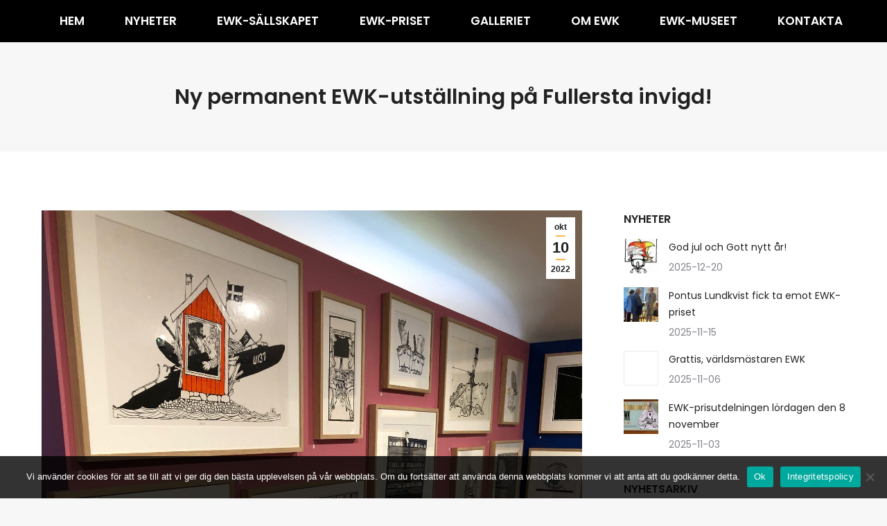

--- FILE ---
content_type: text/html; charset=UTF-8
request_url: https://ewk.se/ny-permanent-ewk-utstallning-pa-fullersta-invigd/
body_size: 62549
content:
<!DOCTYPE html>
<!--[if !(IE 6) | !(IE 7) | !(IE 8)  ]><!-->
<html lang="sv-SE" class="no-js">
<!--<![endif]-->
<head>
	<meta charset="UTF-8" />
				<meta name="viewport" content="width=device-width, initial-scale=1, maximum-scale=1, user-scalable=0"/>
			<meta name="theme-color" content="#ffb64f"/>	<link rel="profile" href="https://gmpg.org/xfn/11" />
	<title>Ny permanent EWK-utställning på Fullersta invigd! &#8211; EWK-sällskapet</title>
<meta name='robots' content='max-image-preview:large' />
<link rel='dns-prefetch' href='//fonts.googleapis.com' />
<link rel="alternate" type="application/rss+xml" title="EWK-sällskapet &raquo; Webbflöde" href="https://ewk.se/feed/" />
<link rel="alternate" type="application/rss+xml" title="EWK-sällskapet &raquo; Kommentarsflöde" href="https://ewk.se/comments/feed/" />
<link rel="alternate" title="oEmbed (JSON)" type="application/json+oembed" href="https://ewk.se/wp-json/oembed/1.0/embed?url=https%3A%2F%2Fewk.se%2Fny-permanent-ewk-utstallning-pa-fullersta-invigd%2F" />
<link rel="alternate" title="oEmbed (XML)" type="text/xml+oembed" href="https://ewk.se/wp-json/oembed/1.0/embed?url=https%3A%2F%2Fewk.se%2Fny-permanent-ewk-utstallning-pa-fullersta-invigd%2F&#038;format=xml" />
<style id='wp-img-auto-sizes-contain-inline-css'>
img:is([sizes=auto i],[sizes^="auto," i]){contain-intrinsic-size:3000px 1500px}
/*# sourceURL=wp-img-auto-sizes-contain-inline-css */
</style>
<style id='wp-emoji-styles-inline-css'>

	img.wp-smiley, img.emoji {
		display: inline !important;
		border: none !important;
		box-shadow: none !important;
		height: 1em !important;
		width: 1em !important;
		margin: 0 0.07em !important;
		vertical-align: -0.1em !important;
		background: none !important;
		padding: 0 !important;
	}
/*# sourceURL=wp-emoji-styles-inline-css */
</style>
<style id='wp-block-library-inline-css'>
:root{--wp-block-synced-color:#7a00df;--wp-block-synced-color--rgb:122,0,223;--wp-bound-block-color:var(--wp-block-synced-color);--wp-editor-canvas-background:#ddd;--wp-admin-theme-color:#007cba;--wp-admin-theme-color--rgb:0,124,186;--wp-admin-theme-color-darker-10:#006ba1;--wp-admin-theme-color-darker-10--rgb:0,107,160.5;--wp-admin-theme-color-darker-20:#005a87;--wp-admin-theme-color-darker-20--rgb:0,90,135;--wp-admin-border-width-focus:2px}@media (min-resolution:192dpi){:root{--wp-admin-border-width-focus:1.5px}}.wp-element-button{cursor:pointer}:root .has-very-light-gray-background-color{background-color:#eee}:root .has-very-dark-gray-background-color{background-color:#313131}:root .has-very-light-gray-color{color:#eee}:root .has-very-dark-gray-color{color:#313131}:root .has-vivid-green-cyan-to-vivid-cyan-blue-gradient-background{background:linear-gradient(135deg,#00d084,#0693e3)}:root .has-purple-crush-gradient-background{background:linear-gradient(135deg,#34e2e4,#4721fb 50%,#ab1dfe)}:root .has-hazy-dawn-gradient-background{background:linear-gradient(135deg,#faaca8,#dad0ec)}:root .has-subdued-olive-gradient-background{background:linear-gradient(135deg,#fafae1,#67a671)}:root .has-atomic-cream-gradient-background{background:linear-gradient(135deg,#fdd79a,#004a59)}:root .has-nightshade-gradient-background{background:linear-gradient(135deg,#330968,#31cdcf)}:root .has-midnight-gradient-background{background:linear-gradient(135deg,#020381,#2874fc)}:root{--wp--preset--font-size--normal:16px;--wp--preset--font-size--huge:42px}.has-regular-font-size{font-size:1em}.has-larger-font-size{font-size:2.625em}.has-normal-font-size{font-size:var(--wp--preset--font-size--normal)}.has-huge-font-size{font-size:var(--wp--preset--font-size--huge)}.has-text-align-center{text-align:center}.has-text-align-left{text-align:left}.has-text-align-right{text-align:right}.has-fit-text{white-space:nowrap!important}#end-resizable-editor-section{display:none}.aligncenter{clear:both}.items-justified-left{justify-content:flex-start}.items-justified-center{justify-content:center}.items-justified-right{justify-content:flex-end}.items-justified-space-between{justify-content:space-between}.screen-reader-text{border:0;clip-path:inset(50%);height:1px;margin:-1px;overflow:hidden;padding:0;position:absolute;width:1px;word-wrap:normal!important}.screen-reader-text:focus{background-color:#ddd;clip-path:none;color:#444;display:block;font-size:1em;height:auto;left:5px;line-height:normal;padding:15px 23px 14px;text-decoration:none;top:5px;width:auto;z-index:100000}html :where(.has-border-color){border-style:solid}html :where([style*=border-top-color]){border-top-style:solid}html :where([style*=border-right-color]){border-right-style:solid}html :where([style*=border-bottom-color]){border-bottom-style:solid}html :where([style*=border-left-color]){border-left-style:solid}html :where([style*=border-width]){border-style:solid}html :where([style*=border-top-width]){border-top-style:solid}html :where([style*=border-right-width]){border-right-style:solid}html :where([style*=border-bottom-width]){border-bottom-style:solid}html :where([style*=border-left-width]){border-left-style:solid}html :where(img[class*=wp-image-]){height:auto;max-width:100%}:where(figure){margin:0 0 1em}html :where(.is-position-sticky){--wp-admin--admin-bar--position-offset:var(--wp-admin--admin-bar--height,0px)}@media screen and (max-width:600px){html :where(.is-position-sticky){--wp-admin--admin-bar--position-offset:0px}}

/*# sourceURL=wp-block-library-inline-css */
</style><style id='global-styles-inline-css'>
:root{--wp--preset--aspect-ratio--square: 1;--wp--preset--aspect-ratio--4-3: 4/3;--wp--preset--aspect-ratio--3-4: 3/4;--wp--preset--aspect-ratio--3-2: 3/2;--wp--preset--aspect-ratio--2-3: 2/3;--wp--preset--aspect-ratio--16-9: 16/9;--wp--preset--aspect-ratio--9-16: 9/16;--wp--preset--color--black: #000000;--wp--preset--color--cyan-bluish-gray: #abb8c3;--wp--preset--color--white: #FFF;--wp--preset--color--pale-pink: #f78da7;--wp--preset--color--vivid-red: #cf2e2e;--wp--preset--color--luminous-vivid-orange: #ff6900;--wp--preset--color--luminous-vivid-amber: #fcb900;--wp--preset--color--light-green-cyan: #7bdcb5;--wp--preset--color--vivid-green-cyan: #00d084;--wp--preset--color--pale-cyan-blue: #8ed1fc;--wp--preset--color--vivid-cyan-blue: #0693e3;--wp--preset--color--vivid-purple: #9b51e0;--wp--preset--color--accent: #ffb64f;--wp--preset--color--dark-gray: #111;--wp--preset--color--light-gray: #767676;--wp--preset--gradient--vivid-cyan-blue-to-vivid-purple: linear-gradient(135deg,rgb(6,147,227) 0%,rgb(155,81,224) 100%);--wp--preset--gradient--light-green-cyan-to-vivid-green-cyan: linear-gradient(135deg,rgb(122,220,180) 0%,rgb(0,208,130) 100%);--wp--preset--gradient--luminous-vivid-amber-to-luminous-vivid-orange: linear-gradient(135deg,rgb(252,185,0) 0%,rgb(255,105,0) 100%);--wp--preset--gradient--luminous-vivid-orange-to-vivid-red: linear-gradient(135deg,rgb(255,105,0) 0%,rgb(207,46,46) 100%);--wp--preset--gradient--very-light-gray-to-cyan-bluish-gray: linear-gradient(135deg,rgb(238,238,238) 0%,rgb(169,184,195) 100%);--wp--preset--gradient--cool-to-warm-spectrum: linear-gradient(135deg,rgb(74,234,220) 0%,rgb(151,120,209) 20%,rgb(207,42,186) 40%,rgb(238,44,130) 60%,rgb(251,105,98) 80%,rgb(254,248,76) 100%);--wp--preset--gradient--blush-light-purple: linear-gradient(135deg,rgb(255,206,236) 0%,rgb(152,150,240) 100%);--wp--preset--gradient--blush-bordeaux: linear-gradient(135deg,rgb(254,205,165) 0%,rgb(254,45,45) 50%,rgb(107,0,62) 100%);--wp--preset--gradient--luminous-dusk: linear-gradient(135deg,rgb(255,203,112) 0%,rgb(199,81,192) 50%,rgb(65,88,208) 100%);--wp--preset--gradient--pale-ocean: linear-gradient(135deg,rgb(255,245,203) 0%,rgb(182,227,212) 50%,rgb(51,167,181) 100%);--wp--preset--gradient--electric-grass: linear-gradient(135deg,rgb(202,248,128) 0%,rgb(113,206,126) 100%);--wp--preset--gradient--midnight: linear-gradient(135deg,rgb(2,3,129) 0%,rgb(40,116,252) 100%);--wp--preset--font-size--small: 13px;--wp--preset--font-size--medium: 20px;--wp--preset--font-size--large: 36px;--wp--preset--font-size--x-large: 42px;--wp--preset--spacing--20: 0.44rem;--wp--preset--spacing--30: 0.67rem;--wp--preset--spacing--40: 1rem;--wp--preset--spacing--50: 1.5rem;--wp--preset--spacing--60: 2.25rem;--wp--preset--spacing--70: 3.38rem;--wp--preset--spacing--80: 5.06rem;--wp--preset--shadow--natural: 6px 6px 9px rgba(0, 0, 0, 0.2);--wp--preset--shadow--deep: 12px 12px 50px rgba(0, 0, 0, 0.4);--wp--preset--shadow--sharp: 6px 6px 0px rgba(0, 0, 0, 0.2);--wp--preset--shadow--outlined: 6px 6px 0px -3px rgb(255, 255, 255), 6px 6px rgb(0, 0, 0);--wp--preset--shadow--crisp: 6px 6px 0px rgb(0, 0, 0);}:where(.is-layout-flex){gap: 0.5em;}:where(.is-layout-grid){gap: 0.5em;}body .is-layout-flex{display: flex;}.is-layout-flex{flex-wrap: wrap;align-items: center;}.is-layout-flex > :is(*, div){margin: 0;}body .is-layout-grid{display: grid;}.is-layout-grid > :is(*, div){margin: 0;}:where(.wp-block-columns.is-layout-flex){gap: 2em;}:where(.wp-block-columns.is-layout-grid){gap: 2em;}:where(.wp-block-post-template.is-layout-flex){gap: 1.25em;}:where(.wp-block-post-template.is-layout-grid){gap: 1.25em;}.has-black-color{color: var(--wp--preset--color--black) !important;}.has-cyan-bluish-gray-color{color: var(--wp--preset--color--cyan-bluish-gray) !important;}.has-white-color{color: var(--wp--preset--color--white) !important;}.has-pale-pink-color{color: var(--wp--preset--color--pale-pink) !important;}.has-vivid-red-color{color: var(--wp--preset--color--vivid-red) !important;}.has-luminous-vivid-orange-color{color: var(--wp--preset--color--luminous-vivid-orange) !important;}.has-luminous-vivid-amber-color{color: var(--wp--preset--color--luminous-vivid-amber) !important;}.has-light-green-cyan-color{color: var(--wp--preset--color--light-green-cyan) !important;}.has-vivid-green-cyan-color{color: var(--wp--preset--color--vivid-green-cyan) !important;}.has-pale-cyan-blue-color{color: var(--wp--preset--color--pale-cyan-blue) !important;}.has-vivid-cyan-blue-color{color: var(--wp--preset--color--vivid-cyan-blue) !important;}.has-vivid-purple-color{color: var(--wp--preset--color--vivid-purple) !important;}.has-black-background-color{background-color: var(--wp--preset--color--black) !important;}.has-cyan-bluish-gray-background-color{background-color: var(--wp--preset--color--cyan-bluish-gray) !important;}.has-white-background-color{background-color: var(--wp--preset--color--white) !important;}.has-pale-pink-background-color{background-color: var(--wp--preset--color--pale-pink) !important;}.has-vivid-red-background-color{background-color: var(--wp--preset--color--vivid-red) !important;}.has-luminous-vivid-orange-background-color{background-color: var(--wp--preset--color--luminous-vivid-orange) !important;}.has-luminous-vivid-amber-background-color{background-color: var(--wp--preset--color--luminous-vivid-amber) !important;}.has-light-green-cyan-background-color{background-color: var(--wp--preset--color--light-green-cyan) !important;}.has-vivid-green-cyan-background-color{background-color: var(--wp--preset--color--vivid-green-cyan) !important;}.has-pale-cyan-blue-background-color{background-color: var(--wp--preset--color--pale-cyan-blue) !important;}.has-vivid-cyan-blue-background-color{background-color: var(--wp--preset--color--vivid-cyan-blue) !important;}.has-vivid-purple-background-color{background-color: var(--wp--preset--color--vivid-purple) !important;}.has-black-border-color{border-color: var(--wp--preset--color--black) !important;}.has-cyan-bluish-gray-border-color{border-color: var(--wp--preset--color--cyan-bluish-gray) !important;}.has-white-border-color{border-color: var(--wp--preset--color--white) !important;}.has-pale-pink-border-color{border-color: var(--wp--preset--color--pale-pink) !important;}.has-vivid-red-border-color{border-color: var(--wp--preset--color--vivid-red) !important;}.has-luminous-vivid-orange-border-color{border-color: var(--wp--preset--color--luminous-vivid-orange) !important;}.has-luminous-vivid-amber-border-color{border-color: var(--wp--preset--color--luminous-vivid-amber) !important;}.has-light-green-cyan-border-color{border-color: var(--wp--preset--color--light-green-cyan) !important;}.has-vivid-green-cyan-border-color{border-color: var(--wp--preset--color--vivid-green-cyan) !important;}.has-pale-cyan-blue-border-color{border-color: var(--wp--preset--color--pale-cyan-blue) !important;}.has-vivid-cyan-blue-border-color{border-color: var(--wp--preset--color--vivid-cyan-blue) !important;}.has-vivid-purple-border-color{border-color: var(--wp--preset--color--vivid-purple) !important;}.has-vivid-cyan-blue-to-vivid-purple-gradient-background{background: var(--wp--preset--gradient--vivid-cyan-blue-to-vivid-purple) !important;}.has-light-green-cyan-to-vivid-green-cyan-gradient-background{background: var(--wp--preset--gradient--light-green-cyan-to-vivid-green-cyan) !important;}.has-luminous-vivid-amber-to-luminous-vivid-orange-gradient-background{background: var(--wp--preset--gradient--luminous-vivid-amber-to-luminous-vivid-orange) !important;}.has-luminous-vivid-orange-to-vivid-red-gradient-background{background: var(--wp--preset--gradient--luminous-vivid-orange-to-vivid-red) !important;}.has-very-light-gray-to-cyan-bluish-gray-gradient-background{background: var(--wp--preset--gradient--very-light-gray-to-cyan-bluish-gray) !important;}.has-cool-to-warm-spectrum-gradient-background{background: var(--wp--preset--gradient--cool-to-warm-spectrum) !important;}.has-blush-light-purple-gradient-background{background: var(--wp--preset--gradient--blush-light-purple) !important;}.has-blush-bordeaux-gradient-background{background: var(--wp--preset--gradient--blush-bordeaux) !important;}.has-luminous-dusk-gradient-background{background: var(--wp--preset--gradient--luminous-dusk) !important;}.has-pale-ocean-gradient-background{background: var(--wp--preset--gradient--pale-ocean) !important;}.has-electric-grass-gradient-background{background: var(--wp--preset--gradient--electric-grass) !important;}.has-midnight-gradient-background{background: var(--wp--preset--gradient--midnight) !important;}.has-small-font-size{font-size: var(--wp--preset--font-size--small) !important;}.has-medium-font-size{font-size: var(--wp--preset--font-size--medium) !important;}.has-large-font-size{font-size: var(--wp--preset--font-size--large) !important;}.has-x-large-font-size{font-size: var(--wp--preset--font-size--x-large) !important;}
/*# sourceURL=global-styles-inline-css */
</style>

<style id='classic-theme-styles-inline-css'>
/*! This file is auto-generated */
.wp-block-button__link{color:#fff;background-color:#32373c;border-radius:9999px;box-shadow:none;text-decoration:none;padding:calc(.667em + 2px) calc(1.333em + 2px);font-size:1.125em}.wp-block-file__button{background:#32373c;color:#fff;text-decoration:none}
/*# sourceURL=/wp-includes/css/classic-themes.min.css */
</style>
<link rel='stylesheet' id='contact-form-7-css' href='https://ewk.se/wp-content/plugins/contact-form-7/includes/css/styles.css?ver=6.1.4' media='all' />
<link rel='stylesheet' id='cookie-notice-front-css' href='https://ewk.se/wp-content/plugins/cookie-notice/css/front.min.css?ver=2.5.11' media='all' />
<link rel='stylesheet' id='the7-font-css' href='https://ewk.se/wp-content/themes/dt-the7/fonts/icomoon-the7-font/icomoon-the7-font.min.css?ver=14.0.2.1' media='all' />
<link rel='stylesheet' id='the7-awesome-fonts-css' href='https://ewk.se/wp-content/themes/dt-the7/fonts/FontAwesome/css/all.min.css?ver=14.0.2.1' media='all' />
<link rel='stylesheet' id='dt-web-fonts-css' href='https://fonts.googleapis.com/css?family=Roboto:400,600,700%7CPoppins:400,400italic,600,700%7CRoboto+Condensed:400,600,700' media='all' />
<link rel='stylesheet' id='dt-main-css' href='https://ewk.se/wp-content/themes/dt-the7/css/main.min.css?ver=14.0.2.1' media='all' />
<link rel='stylesheet' id='the7-custom-scrollbar-css' href='https://ewk.se/wp-content/themes/dt-the7/lib/custom-scrollbar/custom-scrollbar.min.css?ver=14.0.2.1' media='all' />
<link rel='stylesheet' id='the7-wpbakery-css' href='https://ewk.se/wp-content/themes/dt-the7/css/wpbakery.min.css?ver=14.0.2.1' media='all' />
<link rel='stylesheet' id='the7-core-css' href='https://ewk.se/wp-content/plugins/dt-the7-core/assets/css/post-type.min.css?ver=2.7.12' media='all' />
<link rel='stylesheet' id='the7-css-vars-css' href='https://ewk.se/wp-content/uploads/the7-css/css-vars.css?ver=2f4cd857cdb4' media='all' />
<link rel='stylesheet' id='dt-custom-css' href='https://ewk.se/wp-content/uploads/the7-css/custom.css?ver=2f4cd857cdb4' media='all' />
<link rel='stylesheet' id='dt-media-css' href='https://ewk.se/wp-content/uploads/the7-css/media.css?ver=2f4cd857cdb4' media='all' />
<link rel='stylesheet' id='the7-mega-menu-css' href='https://ewk.se/wp-content/uploads/the7-css/mega-menu.css?ver=2f4cd857cdb4' media='all' />
<link rel='stylesheet' id='the7-elements-albums-portfolio-css' href='https://ewk.se/wp-content/uploads/the7-css/the7-elements-albums-portfolio.css?ver=2f4cd857cdb4' media='all' />
<link rel='stylesheet' id='the7-elements-css' href='https://ewk.se/wp-content/uploads/the7-css/post-type-dynamic.css?ver=2f4cd857cdb4' media='all' />
<link rel='stylesheet' id='style-css' href='https://ewk.se/wp-content/themes/dt-the7/style.css?ver=14.0.2.1' media='all' />
<script src="https://ewk.se/wp-includes/js/jquery/jquery.min.js?ver=3.7.1" id="jquery-core-js"></script>
<script src="https://ewk.se/wp-includes/js/jquery/jquery-migrate.min.js?ver=3.4.1" id="jquery-migrate-js"></script>
<script id="cookie-notice-front-js-before">
var cnArgs = {"ajaxUrl":"https:\/\/ewk.se\/wp-admin\/admin-ajax.php","nonce":"f678ae0fb9","hideEffect":"none","position":"bottom","onScroll":false,"onScrollOffset":100,"onClick":false,"cookieName":"cookie_notice_accepted","cookieTime":2592000,"cookieTimeRejected":2592000,"globalCookie":false,"redirection":false,"cache":false,"revokeCookies":false,"revokeCookiesOpt":"automatic"};

//# sourceURL=cookie-notice-front-js-before
</script>
<script src="https://ewk.se/wp-content/plugins/cookie-notice/js/front.min.js?ver=2.5.11" id="cookie-notice-front-js"></script>
<script id="dt-above-fold-js-extra">
var dtLocal = {"themeUrl":"https://ewk.se/wp-content/themes/dt-the7","passText":"F\u00f6r att se detta skyddade inl\u00e4gg, skriv in l\u00f6senordet nedan:","moreButtonText":{"loading":"Laddar\u2026","loadMore":"Ladda mer"},"postID":"4600","ajaxurl":"https://ewk.se/wp-admin/admin-ajax.php","REST":{"baseUrl":"https://ewk.se/wp-json/the7/v1","endpoints":{"sendMail":"/send-mail"}},"contactMessages":{"required":"Ett eller flera f\u00e4lt har fel. Kontrollera och f\u00f6rs\u00f6k igen.","terms":"Please accept the privacy policy.","fillTheCaptchaError":"Fyll i captcha"},"captchaSiteKey":"","ajaxNonce":"cd38a954d4","pageData":"","themeSettings":{"smoothScroll":"off","lazyLoading":false,"desktopHeader":{"height":60},"ToggleCaptionEnabled":"disabled","ToggleCaption":"Navigation","floatingHeader":{"showAfter":90,"showMenu":true,"height":60,"logo":{"showLogo":false,"html":"","url":"https://ewk.se/"}},"topLine":{"floatingTopLine":{"logo":{"showLogo":false,"html":""}}},"mobileHeader":{"firstSwitchPoint":992,"secondSwitchPoint":778,"firstSwitchPointHeight":80,"secondSwitchPointHeight":80,"mobileToggleCaptionEnabled":"disabled","mobileToggleCaption":"Meny"},"stickyMobileHeaderFirstSwitch":{"logo":{"html":""}},"stickyMobileHeaderSecondSwitch":{"logo":{"html":""}},"sidebar":{"switchPoint":990},"boxedWidth":"1340px"},"VCMobileScreenWidth":"778"};
var dtShare = {"shareButtonText":{"facebook":"Facebook","twitter":"Share on X","pinterest":"Pin it","linkedin":"Linkedin","whatsapp":"Share on Whatsapp"},"overlayOpacity":"85"};
//# sourceURL=dt-above-fold-js-extra
</script>
<script src="https://ewk.se/wp-content/themes/dt-the7/js/above-the-fold.min.js?ver=14.0.2.1" id="dt-above-fold-js"></script>
<script></script><link rel="https://api.w.org/" href="https://ewk.se/wp-json/" /><link rel="alternate" title="JSON" type="application/json" href="https://ewk.se/wp-json/wp/v2/posts/4600" /><link rel="EditURI" type="application/rsd+xml" title="RSD" href="https://ewk.se/xmlrpc.php?rsd" />
<meta name="generator" content="WordPress 6.9" />
<link rel="canonical" href="https://ewk.se/ny-permanent-ewk-utstallning-pa-fullersta-invigd/" />
<link rel='shortlink' href='https://ewk.se/?p=4600' />
<meta property="og:site_name" content="EWK-sällskapet" />
<meta property="og:title" content="Ny permanent EWK-utställning på Fullersta invigd!" />
<meta property="og:image" content="https://ewk.se/wp-content/uploads/2022/10/IMG_1466-rotated.jpg" />
<meta property="og:url" content="https://ewk.se/ny-permanent-ewk-utstallning-pa-fullersta-invigd/" />
<meta property="og:type" content="article" />
<meta name="generator" content="Powered by WPBakery Page Builder - drag and drop page builder for WordPress."/>
<meta name="generator" content="Powered by Slider Revolution 6.7.29 - responsive, Mobile-Friendly Slider Plugin for WordPress with comfortable drag and drop interface." />
<script>function setREVStartSize(e){
			//window.requestAnimationFrame(function() {
				window.RSIW = window.RSIW===undefined ? window.innerWidth : window.RSIW;
				window.RSIH = window.RSIH===undefined ? window.innerHeight : window.RSIH;
				try {
					var pw = document.getElementById(e.c).parentNode.offsetWidth,
						newh;
					pw = pw===0 || isNaN(pw) || (e.l=="fullwidth" || e.layout=="fullwidth") ? window.RSIW : pw;
					e.tabw = e.tabw===undefined ? 0 : parseInt(e.tabw);
					e.thumbw = e.thumbw===undefined ? 0 : parseInt(e.thumbw);
					e.tabh = e.tabh===undefined ? 0 : parseInt(e.tabh);
					e.thumbh = e.thumbh===undefined ? 0 : parseInt(e.thumbh);
					e.tabhide = e.tabhide===undefined ? 0 : parseInt(e.tabhide);
					e.thumbhide = e.thumbhide===undefined ? 0 : parseInt(e.thumbhide);
					e.mh = e.mh===undefined || e.mh=="" || e.mh==="auto" ? 0 : parseInt(e.mh,0);
					if(e.layout==="fullscreen" || e.l==="fullscreen")
						newh = Math.max(e.mh,window.RSIH);
					else{
						e.gw = Array.isArray(e.gw) ? e.gw : [e.gw];
						for (var i in e.rl) if (e.gw[i]===undefined || e.gw[i]===0) e.gw[i] = e.gw[i-1];
						e.gh = e.el===undefined || e.el==="" || (Array.isArray(e.el) && e.el.length==0)? e.gh : e.el;
						e.gh = Array.isArray(e.gh) ? e.gh : [e.gh];
						for (var i in e.rl) if (e.gh[i]===undefined || e.gh[i]===0) e.gh[i] = e.gh[i-1];
											
						var nl = new Array(e.rl.length),
							ix = 0,
							sl;
						e.tabw = e.tabhide>=pw ? 0 : e.tabw;
						e.thumbw = e.thumbhide>=pw ? 0 : e.thumbw;
						e.tabh = e.tabhide>=pw ? 0 : e.tabh;
						e.thumbh = e.thumbhide>=pw ? 0 : e.thumbh;
						for (var i in e.rl) nl[i] = e.rl[i]<window.RSIW ? 0 : e.rl[i];
						sl = nl[0];
						for (var i in nl) if (sl>nl[i] && nl[i]>0) { sl = nl[i]; ix=i;}
						var m = pw>(e.gw[ix]+e.tabw+e.thumbw) ? 1 : (pw-(e.tabw+e.thumbw)) / (e.gw[ix]);
						newh =  (e.gh[ix] * m) + (e.tabh + e.thumbh);
					}
					var el = document.getElementById(e.c);
					if (el!==null && el) el.style.height = newh+"px";
					el = document.getElementById(e.c+"_wrapper");
					if (el!==null && el) {
						el.style.height = newh+"px";
						el.style.display = "block";
					}
				} catch(e){
					console.log("Failure at Presize of Slider:" + e)
				}
			//});
		  };</script>
<noscript><style> .wpb_animate_when_almost_visible { opacity: 1; }</style></noscript><link rel='stylesheet' id='rs-plugin-settings-css' href='//ewk.se/wp-content/plugins/revslider/sr6/assets/css/rs6.css?ver=6.7.29' media='all' />
<style id='rs-plugin-settings-inline-css'>
#rs-demo-id {}
/*# sourceURL=rs-plugin-settings-inline-css */
</style>
</head>
<body data-rsssl=1 id="the7-body" class="wp-singular post-template-default single single-post postid-4600 single-format-standard wp-embed-responsive wp-theme-dt-the7 cookies-not-set the7-core-ver-2.7.12 no-comments dt-responsive-on right-mobile-menu-close-icon ouside-menu-close-icon mobile-hamburger-close-bg-enable mobile-hamburger-close-bg-hover-enable  fade-medium-mobile-menu-close-icon fade-medium-menu-close-icon srcset-enabled btn-flat custom-btn-color custom-btn-hover-color phantom-slide phantom-disable-decoration phantom-logo-off floating-mobile-menu-icon top-header first-switch-logo-left first-switch-menu-right second-switch-logo-left second-switch-menu-right right-mobile-menu layzr-loading-on popup-message-style the7-ver-14.0.2.1 dt-fa-compatibility wpb-js-composer js-comp-ver-8.2 vc_responsive">
<!-- The7 14.0.2.1 -->

<div id="page" >
	<a class="skip-link screen-reader-text" href="#content">Fullbreddsinnehåll</a>

<div class="masthead inline-header justify line-decoration shadow-mobile-header-decoration animate-color-mobile-menu-icon mobile-menu-icon-bg-on mobile-menu-icon-hover-bg-on dt-parent-menu-clickable show-sub-menu-on-hover show-device-logo show-mobile-logo" >

	<div class="top-bar full-width-line top-bar-empty top-bar-line-hide">
	<div class="top-bar-bg" ></div>
	<div class="mini-widgets left-widgets"></div><div class="mini-widgets right-widgets"></div></div>

	<header class="header-bar" role="banner">

		<div class="branding">
	<div id="site-title" class="assistive-text">EWK-sällskapet</div>
	<div id="site-description" class="assistive-text">Välkommen</div>
	</div>

		<ul id="primary-menu" class="main-nav underline-decoration l-to-r-line outside-item-remove-margin"><li class="menu-item menu-item-type-post_type menu-item-object-page menu-item-home menu-item-4241 first depth-0"><a href='https://ewk.se/' data-level='1'><span class="menu-item-text"><span class="menu-text">Hem</span></span></a></li> <li class="menu-item menu-item-type-post_type menu-item-object-page menu-item-3659 depth-0"><a href='https://ewk.se/nyheter/' data-level='1'><span class="menu-item-text"><span class="menu-text">Nyheter</span></span></a></li> <li class="menu-item menu-item-type-post_type menu-item-object-page menu-item-3967 depth-0"><a href='https://ewk.se/ewk-sallskapet/' data-level='1'><span class="menu-item-text"><span class="menu-text">EWK-sällskapet</span></span></a></li> <li class="menu-item menu-item-type-post_type menu-item-object-page menu-item-3966 depth-0"><a href='https://ewk.se/ewk-priset/' data-level='1'><span class="menu-item-text"><span class="menu-text">EWK-priset</span></span></a></li> <li class="menu-item menu-item-type-post_type menu-item-object-page menu-item-3661 depth-0"><a href='https://ewk.se/galleriet/' data-level='1'><span class="menu-item-text"><span class="menu-text">Galleriet</span></span></a></li> <li class="menu-item menu-item-type-post_type menu-item-object-page menu-item-3439 depth-0"><a href='https://ewk.se/om-ewk/' data-level='1'><span class="menu-item-text"><span class="menu-text">Om EWK</span></span></a></li> <li class="menu-item menu-item-type-post_type menu-item-object-page menu-item-3961 depth-0"><a href='https://ewk.se/ewk-museet/' data-level='1'><span class="menu-item-text"><span class="menu-text">EWK-museet</span></span></a></li> <li class="menu-item menu-item-type-post_type menu-item-object-page menu-item-3660 last depth-0"><a href='https://ewk.se/kontakta/' data-level='1'><span class="menu-item-text"><span class="menu-text">Kontakta</span></span></a></li> </ul>
		
	</header>

</div>
<div role="navigation" aria-label="Main Menu" class="dt-mobile-header mobile-menu-show-divider">
	<div class="dt-close-mobile-menu-icon" aria-label="Close" role="button" tabindex="0"><div class="close-line-wrap"><span class="close-line"></span><span class="close-line"></span><span class="close-line"></span></div></div>	<ul id="mobile-menu" class="mobile-main-nav">
		<li class="menu-item menu-item-type-post_type menu-item-object-page menu-item-home menu-item-4241 first depth-0"><a href='https://ewk.se/' data-level='1'><span class="menu-item-text"><span class="menu-text">Hem</span></span></a></li> <li class="menu-item menu-item-type-post_type menu-item-object-page menu-item-3659 depth-0"><a href='https://ewk.se/nyheter/' data-level='1'><span class="menu-item-text"><span class="menu-text">Nyheter</span></span></a></li> <li class="menu-item menu-item-type-post_type menu-item-object-page menu-item-3967 depth-0"><a href='https://ewk.se/ewk-sallskapet/' data-level='1'><span class="menu-item-text"><span class="menu-text">EWK-sällskapet</span></span></a></li> <li class="menu-item menu-item-type-post_type menu-item-object-page menu-item-3966 depth-0"><a href='https://ewk.se/ewk-priset/' data-level='1'><span class="menu-item-text"><span class="menu-text">EWK-priset</span></span></a></li> <li class="menu-item menu-item-type-post_type menu-item-object-page menu-item-3661 depth-0"><a href='https://ewk.se/galleriet/' data-level='1'><span class="menu-item-text"><span class="menu-text">Galleriet</span></span></a></li> <li class="menu-item menu-item-type-post_type menu-item-object-page menu-item-3439 depth-0"><a href='https://ewk.se/om-ewk/' data-level='1'><span class="menu-item-text"><span class="menu-text">Om EWK</span></span></a></li> <li class="menu-item menu-item-type-post_type menu-item-object-page menu-item-3961 depth-0"><a href='https://ewk.se/ewk-museet/' data-level='1'><span class="menu-item-text"><span class="menu-text">EWK-museet</span></span></a></li> <li class="menu-item menu-item-type-post_type menu-item-object-page menu-item-3660 last depth-0"><a href='https://ewk.se/kontakta/' data-level='1'><span class="menu-item-text"><span class="menu-text">Kontakta</span></span></a></li> 	</ul>
	<div class='mobile-mini-widgets-in-menu'></div>
</div>


		<div class="page-title title-center solid-bg breadcrumbs-off">
			<div class="wf-wrap">

				<div class="page-title-head hgroup"><h1 class="entry-title">Ny permanent EWK-utställning på Fullersta invigd!</h1></div>			</div>
		</div>

		

<div id="main" class="sidebar-right sidebar-divider-off">

	
	<div class="main-gradient"></div>
	<div class="wf-wrap">
	<div class="wf-container-main">

	

			<div id="content" class="content" role="main">

				
<article id="post-4600" class="single-postlike vertical-fancy-style post-4600 post type-post status-publish format-standard has-post-thumbnail category-nyheter category-18 description-off">

	<div class="post-thumbnail"><div class="fancy-date"><a title="12:25" href="https://ewk.se/2022/10/10/"><span class="entry-month">okt</span><span class="entry-date updated">10</span><span class="entry-year">2022</span></a></div><img class="preload-me lazy-load aspect" src="data:image/svg+xml,%3Csvg%20xmlns%3D&#39;http%3A%2F%2Fwww.w3.org%2F2000%2Fsvg&#39;%20viewBox%3D&#39;0%200%201512%202016&#39;%2F%3E" data-src="https://ewk.se/wp-content/uploads/2022/10/IMG_1466-rotated.jpg" data-srcset="https://ewk.se/wp-content/uploads/2022/10/IMG_1466-rotated.jpg 1512w" loading="eager" style="--ratio: 1512 / 2016" sizes="(max-width: 1512px) 100vw, 1512px" width="1512" height="2016"  title="IMG_1466" alt="" /></div><div class="entry-content"><p><strong>Lördagen den 8 oktober invigdes</strong> den nya, fina EWK-utställningen på Fullersta Gård i Huddinge, en kommun där EWK bodde stora delar av sitt liv. Utställningen <em>EWK-en solidarisk röst </em> belyser hans utveckling som tecknare i relation till viktiga nationella och internationella händelser i tiden. Med tiden formade ju EWK en allt starkare solidarisk livsåskådning med en ekologisk, ekonomisk och social dimension. Hur tar vi emot människor som flyr hit från krig och miljökatastrofer? Hur hanterar vi ett pluralistiskt samhälle och och vilken roll spelar medierna? Dessa var i hög grad aktuella frågor som EWK funderade över och tecknade i tiotusentals teckningar under sin livstid.</p>
<p><strong>Han belönades</strong> med flera priser i världsmästerskapet i teckning i Montreal och medverkade i stora internationella medier som New York Times och Der Spiegel.</p>
<p>– Jag är mycket stolt över utställningen, berättade Peter Bergman, chef för Fullersta Gård och fick medhåll av fritidsdirektör Anja Dahlstedt i Huddinge kommun som förättade invigningen tillsammans med Carina Milde, intendent vid Arbetets museum. Carina Milde berättade om det intensiva arbetet med att samla EWKs teckningar i ett arkiv och i ett EWK-museum som öppnades i Norrköping 2009. Carina Milde och Margareta van den Bosch, EWKs dotter, har varit behjälpliga med utställningen i Fullersta.</p>
<p><strong>Projektet TRÄDET – en rumslig gestaltning</strong> f<strong>ör barn</strong> visades också upp. Ett verk som är baserat på EWKs teckning Trädet med fåglarna som flytt till kalhyggets enda kvarvarande träd. Läs mer nedan under bilderna på verket.</p>
<p>Läs också mer på <a href="http://www.fullerstagard.se">www.fullerstagard.se</a></p>
<p><img fetchpriority="high" decoding="async" class="size-full wp-image-4605" src="https://ewk.se/wp-content/uploads/2022/10/IMG_1472-scaled.jpg" alt="" width="1920" height="2560" srcset="https://ewk.se/wp-content/uploads/2022/10/IMG_1472-scaled.jpg 1920w, https://ewk.se/wp-content/uploads/2022/10/IMG_1472-225x300.jpg 225w, https://ewk.se/wp-content/uploads/2022/10/IMG_1472-768x1024.jpg 768w, https://ewk.se/wp-content/uploads/2022/10/IMG_1472-1152x1536.jpg 1152w, https://ewk.se/wp-content/uploads/2022/10/IMG_1472-1536x2048.jpg 1536w" sizes="(max-width: 1920px) 100vw, 1920px" /></p>
<p>Peter Bergman, stolt chef på Fullersta Gård.</p>
<p><img decoding="async" class="alignnone size-full wp-image-4602" src="https://ewk.se/wp-content/uploads/2022/10/IMG_1462-1-rotated.jpg" alt="" width="1512" height="2016" srcset="https://ewk.se/wp-content/uploads/2022/10/IMG_1462-1-rotated.jpg 1512w, https://ewk.se/wp-content/uploads/2022/10/IMG_1462-1-225x300.jpg 225w, https://ewk.se/wp-content/uploads/2022/10/IMG_1462-1-768x1024.jpg 768w, https://ewk.se/wp-content/uploads/2022/10/IMG_1462-1-1152x1536.jpg 1152w" sizes="(max-width: 1512px) 100vw, 1512px" /></p>
<h4>SPÄNNANDE TOLKNING. Från vänster Camilla Örås Achilles, textil, Annika Enlund, snickeri, och Gunilla Löngren, textil, har arbetat med det fina verket baserat på EWK-teckningen TRÄDET. Det är en rumslig upplevelse för barn, skapat av olika material och inspirerad av EWKs verk <em>Trädet – och Fågellivet är sig inte heller likt</em>. Verket är formgiven och producerad av arbetstränande hantverksgrupper med fokus på snickeri och textil på Huddinge kommuns Arbetsmarknadsenhet.</h4>
<p><img decoding="async" class="alignnone size-full wp-image-4603" src="https://ewk.se/wp-content/uploads/2022/10/IMG_1465-rotated.jpg" alt="" width="1512" height="2016" srcset="https://ewk.se/wp-content/uploads/2022/10/IMG_1465-rotated.jpg 1512w, https://ewk.se/wp-content/uploads/2022/10/IMG_1465-225x300.jpg 225w, https://ewk.se/wp-content/uploads/2022/10/IMG_1465-768x1024.jpg 768w, https://ewk.se/wp-content/uploads/2022/10/IMG_1465-1152x1536.jpg 1152w" sizes="(max-width: 1512px) 100vw, 1512px" /></p>
<div id="attachment_3877" style="width: 430px" class="wp-caption alignnone"><img loading="lazy" decoding="async" aria-describedby="caption-attachment-3877" class="size-full wp-image-3877" src="https://ewk.se/wp-content/uploads/2020/08/d07.gif" alt="Vad finns det kvar att leva av för fåglarna när skogen ligger skövlad och kalhuggen?" width="420" height="420" /><p id="caption-attachment-3877" class="wp-caption-text"><strong>ORIGINALET. Vad finns det kvar att leva av för fåglarna när skogen ligger skövlad och kalhuggen? Teckning av EWK.</strong></p></div>
</div><div class="post-meta wf-mobile-collapsed"><div class="entry-meta"><a href="https://ewk.se/2022/10/10/" title="12:25" class="data-link" rel="bookmark"><time class="entry-date updated" datetime="2022-10-10T12:25:43+02:00">2022-10-10</time></a></div></div><div class="single-share-box">
	<div class="share-link-description"><span class="share-link-icon"><svg version="1.1" xmlns="http://www.w3.org/2000/svg" xmlns:xlink="http://www.w3.org/1999/xlink" x="0px" y="0px" viewBox="0 0 16 16" style="enable-background:new 0 0 16 16;" xml:space="preserve"><path d="M11,2.5C11,1.1,12.1,0,13.5,0S16,1.1,16,2.5C16,3.9,14.9,5,13.5,5c-0.7,0-1.4-0.3-1.9-0.9L4.9,7.2c0.2,0.5,0.2,1,0,1.5l6.7,3.1c0.9-1,2.5-1.2,3.5-0.3s1.2,2.5,0.3,3.5s-2.5,1.2-3.5,0.3c-0.8-0.7-1.1-1.7-0.8-2.6L4.4,9.6c-0.9,1-2.5,1.2-3.5,0.3s-1.2-2.5-0.3-3.5s2.5-1.2,3.5-0.3c0.1,0.1,0.2,0.2,0.3,0.3l6.7-3.1C11,3,11,2.8,11,2.5z"/></svg></span>Dela inlägg</div>
	<div class="share-buttons">
		<a class="whatsapp" href="https://api.whatsapp.com/send?text=Ny%20permanent%20EWK-utst%C3%A4llning%20p%C3%A5%20Fullersta%20invigd%21%20-%20https%3A%2F%2Fewk.se%2Fny-permanent-ewk-utstallning-pa-fullersta-invigd%2F" title="WhatsApp" target="_blank"  data-action="share/whatsapp/share"><svg xmlns="http://www.w3.org/2000/svg" width="16" height="16" fill="currentColor" class="bi bi-whatsapp" viewBox="0 0 16 16"><path d="M13.601 2.326A7.854 7.854 0 0 0 7.994 0C3.627 0 .068 3.558.064 7.926c0 1.399.366 2.76 1.057 3.965L0 16l4.204-1.102a7.933 7.933 0 0 0 3.79.965h.004c4.368 0 7.926-3.558 7.93-7.93A7.898 7.898 0 0 0 13.6 2.326zM7.994 14.521a6.573 6.573 0 0 1-3.356-.92l-.24-.144-2.494.654.666-2.433-.156-.251a6.56 6.56 0 0 1-1.007-3.505c0-3.626 2.957-6.584 6.591-6.584a6.56 6.56 0 0 1 4.66 1.931 6.557 6.557 0 0 1 1.928 4.66c-.004 3.639-2.961 6.592-6.592 6.592zm3.615-4.934c-.197-.099-1.17-.578-1.353-.646-.182-.065-.315-.099-.445.099-.133.197-.513.646-.627.775-.114.133-.232.148-.43.05-.197-.1-.836-.308-1.592-.985-.59-.525-.985-1.175-1.103-1.372-.114-.198-.011-.304.088-.403.087-.088.197-.232.296-.346.1-.114.133-.198.198-.33.065-.134.034-.248-.015-.347-.05-.099-.445-1.076-.612-1.47-.16-.389-.323-.335-.445-.34-.114-.007-.247-.007-.38-.007a.729.729 0 0 0-.529.247c-.182.198-.691.677-.691 1.654 0 .977.71 1.916.81 2.049.098.133 1.394 2.132 3.383 2.992.47.205.84.326 1.129.418.475.152.904.129 1.246.08.38-.058 1.171-.48 1.338-.943.164-.464.164-.86.114-.943-.049-.084-.182-.133-.38-.232z"/></svg><span class="soc-font-icon"></span><span class="social-text">Dela detta</span><span class="screen-reader-text">Dela detta</span></a>
<a class="linkedin" href="https://www.linkedin.com/shareArticle?mini=true&#038;url=https%3A%2F%2Fewk.se%2Fny-permanent-ewk-utstallning-pa-fullersta-invigd%2F&#038;title=Ny%20permanent%20EWK-utst%C3%A4llning%20p%C3%A5%20Fullersta%20invigd%21&#038;summary=&#038;source=EWK-s%C3%A4llskapet" title="LinkedIn" target="_blank" ><svg xmlns="http://www.w3.org/2000/svg" width="16" height="16" fill="currentColor" class="bi bi-linkedin" viewBox="0 0 16 16"><path d="M0 1.146C0 .513.526 0 1.175 0h13.65C15.474 0 16 .513 16 1.146v13.708c0 .633-.526 1.146-1.175 1.146H1.175C.526 16 0 15.487 0 14.854V1.146zm4.943 12.248V6.169H2.542v7.225h2.401zm-1.2-8.212c.837 0 1.358-.554 1.358-1.248-.015-.709-.52-1.248-1.342-1.248-.822 0-1.359.54-1.359 1.248 0 .694.521 1.248 1.327 1.248h.016zm4.908 8.212V9.359c0-.216.016-.432.08-.586.173-.431.568-.878 1.232-.878.869 0 1.216.662 1.216 1.634v3.865h2.401V9.25c0-2.22-1.184-3.252-2.764-3.252-1.274 0-1.845.7-2.165 1.193v.025h-.016a5.54 5.54 0 0 1 .016-.025V6.169h-2.4c.03.678 0 7.225 0 7.225h2.4z"/></svg><span class="soc-font-icon"></span><span class="social-text">Dela detta</span><span class="screen-reader-text">Dela detta</span></a>
<a class="pinterest pinit-marklet" href="//pinterest.com/pin/create/button/" title="Pinterest" target="_blank"  data-pin-config="above" data-pin-do="buttonBookmark"><svg xmlns="http://www.w3.org/2000/svg" width="16" height="16" fill="currentColor" class="bi bi-pinterest" viewBox="0 0 16 16"><path d="M8 0a8 8 0 0 0-2.915 15.452c-.07-.633-.134-1.606.027-2.297.146-.625.938-3.977.938-3.977s-.239-.479-.239-1.187c0-1.113.645-1.943 1.448-1.943.682 0 1.012.512 1.012 1.127 0 .686-.437 1.712-.663 2.663-.188.796.4 1.446 1.185 1.446 1.422 0 2.515-1.5 2.515-3.664 0-1.915-1.377-3.254-3.342-3.254-2.276 0-3.612 1.707-3.612 3.471 0 .688.265 1.425.595 1.826a.24.24 0 0 1 .056.23c-.061.252-.196.796-.222.907-.035.146-.116.177-.268.107-1-.465-1.624-1.926-1.624-3.1 0-2.523 1.834-4.84 5.286-4.84 2.775 0 4.932 1.977 4.932 4.62 0 2.757-1.739 4.976-4.151 4.976-.811 0-1.573-.421-1.834-.919l-.498 1.902c-.181.695-.669 1.566-.995 2.097A8 8 0 1 0 8 0z"/></svg><span class="soc-font-icon"></span><span class="social-text">Pin it</span><span class="screen-reader-text">Dela detta</span></a>
<a class="twitter" href="https://twitter.com/share?url=https%3A%2F%2Fewk.se%2Fny-permanent-ewk-utstallning-pa-fullersta-invigd%2F&#038;text=Ny+permanent+EWK-utst%C3%A4llning+p%C3%A5+Fullersta+invigd%21" title="X" target="_blank" ><svg xmlns="http://www.w3.org/2000/svg" width="16" height="16" viewBox="0 0 512 512" fill="currentColor"><path d="M389.2 48h70.6L305.6 224.2 487 464H345L233.7 318.6 106.5 464H35.8L200.7 275.5 26.8 48H172.4L272.9 180.9 389.2 48zM364.4 421.8h39.1L151.1 88h-42L364.4 421.8z"/></svg><span class="soc-font-icon"></span><span class="social-text">Share on X</span><span class="screen-reader-text">Dela detta</span></a>
<a class="facebook" href="https://www.facebook.com/sharer.php?u=https%3A%2F%2Fewk.se%2Fny-permanent-ewk-utstallning-pa-fullersta-invigd%2F&#038;t=Ny+permanent+EWK-utst%C3%A4llning+p%C3%A5+Fullersta+invigd%21" title="Facebook" target="_blank" ><svg xmlns="http://www.w3.org/2000/svg" width="16" height="16" fill="currentColor" class="bi bi-facebook" viewBox="0 0 16 16"><path d="M16 8.049c0-4.446-3.582-8.05-8-8.05C3.58 0-.002 3.603-.002 8.05c0 4.017 2.926 7.347 6.75 7.951v-5.625h-2.03V8.05H6.75V6.275c0-2.017 1.195-3.131 3.022-3.131.876 0 1.791.157 1.791.157v1.98h-1.009c-.993 0-1.303.621-1.303 1.258v1.51h2.218l-.354 2.326H9.25V16c3.824-.604 6.75-3.934 6.75-7.951z"/></svg><span class="soc-font-icon"></span><span class="social-text">Dela detta</span><span class="screen-reader-text">Dela detta</span></a>
	</div>
</div>
<nav class="navigation post-navigation disabled-post-navigation" role="navigation"><h2 class="screen-reader-text">Kommentarsnavigering</h2><div class="nav-links"><a class="back-to-list" href="/nyheter/"><svg version="1.1" xmlns="http://www.w3.org/2000/svg" xmlns:xlink="http://www.w3.org/1999/xlink" x="0px" y="0px" viewBox="0 0 16 16" style="enable-background:new 0 0 16 16;" xml:space="preserve"><path d="M1,2c0-0.6,0.4-1,1-1h2c0.6,0,1,0.4,1,1v2c0,0.6-0.4,1-1,1H2C1.4,5,1,4.6,1,4V2z M6,2c0-0.6,0.4-1,1-1h2c0.6,0,1,0.4,1,1v2c0,0.6-0.4,1-1,1H7C6.4,5,6,4.6,6,4V2z M11,2c0-0.6,0.4-1,1-1h2c0.6,0,1,0.4,1,1v2c0,0.6-0.4,1-1,1h-2c-0.6,0-1-0.4-1-1V2z M1,7c0-0.6,0.4-1,1-1h2c0.6,0,1,0.4,1,1v2c0,0.6-0.4,1-1,1H2c-0.6,0-1-0.4-1-1V7z M6,7c0-0.6,0.4-1,1-1h2c0.6,0,1,0.4,1,1v2c0,0.6-0.4,1-1,1H7c-0.6,0-1-0.4-1-1V7z M11,7c0-0.6,0.4-1,1-1h2c0.6,0,1,0.4,1,1v2c0,0.6-0.4,1-1,1h-2c-0.6,0-1-0.4-1-1V7z M1,12c0-0.6,0.4-1,1-1h2c0.6,0,1,0.4,1,1v2c0,0.6-0.4,1-1,1H2c-0.6,0-1-0.4-1-1V12z M6,12c0-0.6,0.4-1,1-1h2c0.6,0,1,0.4,1,1v2c0,0.6-0.4,1-1,1H7c-0.6,0-1-0.4-1-1V12z M11,12c0-0.6,0.4-1,1-1h2c0.6,0,1,0.4,1,1v2c0,0.6-0.4,1-1,1h-2c-0.6,0-1-0.4-1-1V12z"/></svg></a></div></nav><div class="single-related-posts"><h3>Relaterade inlägg</h3><section class="items-grid"><div class=" related-item"><article class="post-format-standard"><div class="mini-post-img"><a class="alignleft post-rollover layzr-bg" href="https://ewk.se/god-jul-och-gott-nytt-ar/" aria-label="ändra storlek på bilder"><img class="preload-me lazy-load aspect" src="data:image/svg+xml,%3Csvg%20xmlns%3D&#39;http%3A%2F%2Fwww.w3.org%2F2000%2Fsvg&#39;%20viewBox%3D&#39;0%200%20110%2080&#39;%2F%3E" data-src="https://ewk.se/wp-content/uploads/2020/08/sallskapet2-110x80.jpg" data-srcset="https://ewk.se/wp-content/uploads/2020/08/sallskapet2-110x80.jpg 110w, https://ewk.se/wp-content/uploads/2020/08/sallskapet2-220x160.jpg 220w" loading="eager" style="--ratio: 110 / 80" sizes="(max-width: 110px) 100vw, 110px" width="110" height="80"  alt="" /></a></div><div class="post-content"><a href="https://ewk.se/god-jul-och-gott-nytt-ar/">God jul och Gott nytt år!</a><br /><time class="text-secondary" datetime="2025-12-20T12:36:06+01:00">2025-12-20</time></div></article></div><div class=" related-item"><article class="post-format-standard"><div class="mini-post-img"><a class="alignleft post-rollover layzr-bg" href="https://ewk.se/pontus-lundkvist-fick-ta-emot-ewk-priset/" aria-label="ändra storlek på bilder"><img class="preload-me lazy-load aspect" src="data:image/svg+xml,%3Csvg%20xmlns%3D&#39;http%3A%2F%2Fwww.w3.org%2F2000%2Fsvg&#39;%20viewBox%3D&#39;0%200%20110%2080&#39;%2F%3E" data-src="https://ewk.se/wp-content/uploads/2025/11/3691792808198500498-110x80.jpg" data-srcset="https://ewk.se/wp-content/uploads/2025/11/3691792808198500498-110x80.jpg 110w, https://ewk.se/wp-content/uploads/2025/11/3691792808198500498-220x160.jpg 220w" loading="eager" style="--ratio: 110 / 80" sizes="(max-width: 110px) 100vw, 110px" width="110" height="80"  alt="" /></a></div><div class="post-content"><a href="https://ewk.se/pontus-lundkvist-fick-ta-emot-ewk-priset/">Pontus Lundkvist fick ta emot EWK-priset</a><br /><time class="text-secondary" datetime="2025-11-15T13:14:48+01:00">2025-11-15</time></div></article></div><div class=" related-item"><article class="post-format-standard"><div class="mini-post-img"><a class="alignleft post-rollover no-avatar" href="https://ewk.se/grattis-varldsmastaren-ewk/"  style="width:110px; height: 80px;" aria-label="ändra storlek på bilder"></a></div><div class="post-content"><a href="https://ewk.se/grattis-varldsmastaren-ewk/">Grattis, världsmästaren  EWK</a><br /><time class="text-secondary" datetime="2025-11-06T18:09:54+01:00">2025-11-06</time></div></article></div><div class=" related-item"><article class="post-format-standard"><div class="mini-post-img"><a class="alignleft post-rollover layzr-bg" href="https://ewk.se/ewk-prisutdelningen-lordagen-den-8-november/" aria-label="ändra storlek på bilder"><img class="preload-me lazy-load aspect" src="data:image/svg+xml,%3Csvg%20xmlns%3D&#39;http%3A%2F%2Fwww.w3.org%2F2000%2Fsvg&#39;%20viewBox%3D&#39;0%200%20110%2080&#39;%2F%3E" data-src="https://ewk.se/wp-content/uploads/2025/11/IMG_2316-1-rotated-e1762166667179-110x80.jpg" data-srcset="https://ewk.se/wp-content/uploads/2025/11/IMG_2316-1-rotated-e1762166667179-110x80.jpg 110w, https://ewk.se/wp-content/uploads/2025/11/IMG_2316-1-rotated-e1762166667179-220x160.jpg 220w" loading="eager" style="--ratio: 110 / 80" sizes="(max-width: 110px) 100vw, 110px" width="110" height="80"  alt="" /></a></div><div class="post-content"><a href="https://ewk.se/ewk-prisutdelningen-lordagen-den-8-november/">EWK-prisutdelningen lördagen den 8 november</a><br /><time class="text-secondary" datetime="2025-11-03T12:11:24+01:00">2025-11-03</time></div></article></div><div class=" related-item"><article class="post-format-standard"><div class="mini-post-img"><a class="alignleft post-rollover layzr-bg" href="https://ewk.se/pontus-lundkvist-far-ewk-priset/" aria-label="ändra storlek på bilder"><img class="preload-me lazy-load aspect" src="data:image/svg+xml,%3Csvg%20xmlns%3D&#39;http%3A%2F%2Fwww.w3.org%2F2000%2Fsvg&#39;%20viewBox%3D&#39;0%200%20110%2080&#39;%2F%3E" data-src="https://ewk.se/wp-content/uploads/2025/10/Pontus-Lundkvist-110x80.jpg" data-srcset="https://ewk.se/wp-content/uploads/2025/10/Pontus-Lundkvist-110x80.jpg 110w, https://ewk.se/wp-content/uploads/2025/10/Pontus-Lundkvist-220x160.jpg 220w" loading="eager" style="--ratio: 110 / 80" sizes="(max-width: 110px) 100vw, 110px" width="110" height="80"  alt="" /></a></div><div class="post-content"><a href="https://ewk.se/pontus-lundkvist-far-ewk-priset/">Pontus Lundkvist får EWK-priset</a><br /><time class="text-secondary" datetime="2025-10-28T14:38:35+01:00">2025-10-28</time></div></article></div><div class=" related-item"><article class="post-format-standard"><div class="mini-post-img"><a class="alignleft post-rollover no-avatar" href="https://ewk.se/arbetets-museum-planerar-om/"  style="width:110px; height: 80px;" aria-label="ändra storlek på bilder"></a></div><div class="post-content"><a href="https://ewk.se/arbetets-museum-planerar-om/">Arbetets museum planerar om</a><br /><time class="text-secondary" datetime="2025-10-06T09:04:06+02:00">2025-10-06</time></div></article></div></section></div>
</article>

			</div><!-- #content -->

			
	<aside id="sidebar" class="sidebar dt-sticky-sidebar">
		<div class="sidebar-content widget-divider-off">
			<section id="presscore-blog-posts-2" class="widget widget_presscore-blog-posts"><div class="widget-title">NYHETER</div><ul class="recent-posts"><li><article class="post-format-standard"><div class="mini-post-img"><a class="alignleft post-rollover layzr-bg" href="https://ewk.se/god-jul-och-gott-nytt-ar/" aria-label="ändra storlek på bilder"><img class="preload-me lazy-load aspect" src="data:image/svg+xml,%3Csvg%20xmlns%3D&#39;http%3A%2F%2Fwww.w3.org%2F2000%2Fsvg&#39;%20viewBox%3D&#39;0%200%2050%2050&#39;%2F%3E" data-src="https://ewk.se/wp-content/uploads/2020/08/sallskapet2-50x50.jpg" data-srcset="https://ewk.se/wp-content/uploads/2020/08/sallskapet2-50x50.jpg 50w, https://ewk.se/wp-content/uploads/2020/08/sallskapet2-100x100.jpg 100w" loading="eager" style="--ratio: 50 / 50" sizes="(max-width: 50px) 100vw, 50px" width="50" height="50"  alt="" /></a></div><div class="post-content"><a href="https://ewk.se/god-jul-och-gott-nytt-ar/">God jul och Gott nytt år!</a><br /><time datetime="2025-12-20T12:36:06+01:00">2025-12-20</time></div></article></li><li><article class="post-format-standard"><div class="mini-post-img"><a class="alignleft post-rollover layzr-bg" href="https://ewk.se/pontus-lundkvist-fick-ta-emot-ewk-priset/" aria-label="ändra storlek på bilder"><img class="preload-me lazy-load aspect" src="data:image/svg+xml,%3Csvg%20xmlns%3D&#39;http%3A%2F%2Fwww.w3.org%2F2000%2Fsvg&#39;%20viewBox%3D&#39;0%200%2050%2050&#39;%2F%3E" data-src="https://ewk.se/wp-content/uploads/2025/11/3691792808198500498-50x50.jpg" data-srcset="https://ewk.se/wp-content/uploads/2025/11/3691792808198500498-50x50.jpg 50w, https://ewk.se/wp-content/uploads/2025/11/3691792808198500498-100x100.jpg 100w" loading="eager" style="--ratio: 50 / 50" sizes="(max-width: 50px) 100vw, 50px" width="50" height="50"  alt="" /></a></div><div class="post-content"><a href="https://ewk.se/pontus-lundkvist-fick-ta-emot-ewk-priset/">Pontus Lundkvist fick ta emot EWK-priset</a><br /><time datetime="2025-11-15T13:14:48+01:00">2025-11-15</time></div></article></li><li><article class="post-format-standard"><div class="mini-post-img"><a class="alignleft post-rollover no-avatar" href="https://ewk.se/grattis-varldsmastaren-ewk/"  style="width:50px; height: 50px;" aria-label="ändra storlek på bilder"></a></div><div class="post-content"><a href="https://ewk.se/grattis-varldsmastaren-ewk/">Grattis, världsmästaren  EWK</a><br /><time datetime="2025-11-06T18:09:54+01:00">2025-11-06</time></div></article></li><li><article class="post-format-standard"><div class="mini-post-img"><a class="alignleft post-rollover layzr-bg" href="https://ewk.se/ewk-prisutdelningen-lordagen-den-8-november/" aria-label="ändra storlek på bilder"><img class="preload-me lazy-load aspect" src="data:image/svg+xml,%3Csvg%20xmlns%3D&#39;http%3A%2F%2Fwww.w3.org%2F2000%2Fsvg&#39;%20viewBox%3D&#39;0%200%2050%2050&#39;%2F%3E" data-src="https://ewk.se/wp-content/uploads/2025/11/IMG_2316-1-rotated-e1762166667179-50x50.jpg" data-srcset="https://ewk.se/wp-content/uploads/2025/11/IMG_2316-1-rotated-e1762166667179-50x50.jpg 50w, https://ewk.se/wp-content/uploads/2025/11/IMG_2316-1-rotated-e1762166667179-100x100.jpg 100w" loading="eager" style="--ratio: 50 / 50" sizes="(max-width: 50px) 100vw, 50px" width="50" height="50"  alt="" /></a></div><div class="post-content"><a href="https://ewk.se/ewk-prisutdelningen-lordagen-den-8-november/">EWK-prisutdelningen lördagen den 8 november</a><br /><time datetime="2025-11-03T12:11:24+01:00">2025-11-03</time></div></article></li></ul></section><section id="custom_html-2" class="widget_text widget widget_custom_html"><div class="widget-title">NYHETSARKIV</div><div class="textwidget custom-html-widget"><a href="https://ewk.se/category/nyheter/">Till nyhetsarkivet</a></div></section>		</div>
	</aside><!-- #sidebar -->


			</div><!-- .wf-container -->
		</div><!-- .wf-wrap -->

	
	</div><!-- #main -->

	


	<!-- !Footer -->
	<footer id="footer" class="footer solid-bg"  role="contentinfo">

		
<!-- !Bottom-bar -->
<div id="bottom-bar" class="logo-left">
    <div class="wf-wrap">
        <div class="wf-container-bottom">

			
            <div class="wf-float-right">

				<div class="bottom-text-block"><p><i style="padding-right: 5px;padding-left: 20px" class="fas fa-envelope"></i>info@ewk.se</p>
</div>
            </div>

        </div><!-- .wf-container-bottom -->
    </div><!-- .wf-wrap -->
</div><!-- #bottom-bar -->
	</footer><!-- #footer -->

<a href="#" class="scroll-top"><svg version="1.1" xmlns="http://www.w3.org/2000/svg" xmlns:xlink="http://www.w3.org/1999/xlink" x="0px" y="0px"
	 viewBox="0 0 16 16" style="enable-background:new 0 0 16 16;" xml:space="preserve">
<path d="M11.7,6.3l-3-3C8.5,3.1,8.3,3,8,3c0,0,0,0,0,0C7.7,3,7.5,3.1,7.3,3.3l-3,3c-0.4,0.4-0.4,1,0,1.4c0.4,0.4,1,0.4,1.4,0L7,6.4
	V12c0,0.6,0.4,1,1,1s1-0.4,1-1V6.4l1.3,1.3c0.4,0.4,1,0.4,1.4,0C11.9,7.5,12,7.3,12,7S11.9,6.5,11.7,6.3z"/>
</svg><span class="screen-reader-text">Go to Top</span></a>

</div><!-- #page -->


		<script>
			window.RS_MODULES = window.RS_MODULES || {};
			window.RS_MODULES.modules = window.RS_MODULES.modules || {};
			window.RS_MODULES.waiting = window.RS_MODULES.waiting || [];
			window.RS_MODULES.defered = true;
			window.RS_MODULES.moduleWaiting = window.RS_MODULES.moduleWaiting || {};
			window.RS_MODULES.type = 'compiled';
		</script>
		<script type="speculationrules">
{"prefetch":[{"source":"document","where":{"and":[{"href_matches":"/*"},{"not":{"href_matches":["/wp-*.php","/wp-admin/*","/wp-content/uploads/*","/wp-content/*","/wp-content/plugins/*","/wp-content/themes/dt-the7/*","/*\\?(.+)"]}},{"not":{"selector_matches":"a[rel~=\"nofollow\"]"}},{"not":{"selector_matches":".no-prefetch, .no-prefetch a"}}]},"eagerness":"conservative"}]}
</script>
<script src="https://ewk.se/wp-content/themes/dt-the7/js/main.min.js?ver=14.0.2.1" id="dt-main-js"></script>
<script src="https://ewk.se/wp-includes/js/dist/hooks.min.js?ver=dd5603f07f9220ed27f1" id="wp-hooks-js"></script>
<script src="https://ewk.se/wp-includes/js/dist/i18n.min.js?ver=c26c3dc7bed366793375" id="wp-i18n-js"></script>
<script id="wp-i18n-js-after">
wp.i18n.setLocaleData( { 'text direction\u0004ltr': [ 'ltr' ] } );
//# sourceURL=wp-i18n-js-after
</script>
<script src="https://ewk.se/wp-content/plugins/contact-form-7/includes/swv/js/index.js?ver=6.1.4" id="swv-js"></script>
<script id="contact-form-7-js-translations">
( function( domain, translations ) {
	var localeData = translations.locale_data[ domain ] || translations.locale_data.messages;
	localeData[""].domain = domain;
	wp.i18n.setLocaleData( localeData, domain );
} )( "contact-form-7", {"translation-revision-date":"2025-08-26 21:48:02+0000","generator":"GlotPress\/4.0.1","domain":"messages","locale_data":{"messages":{"":{"domain":"messages","plural-forms":"nplurals=2; plural=n != 1;","lang":"sv_SE"},"This contact form is placed in the wrong place.":["Detta kontaktformul\u00e4r \u00e4r placerat p\u00e5 fel st\u00e4lle."],"Error:":["Fel:"]}},"comment":{"reference":"includes\/js\/index.js"}} );
//# sourceURL=contact-form-7-js-translations
</script>
<script id="contact-form-7-js-before">
var wpcf7 = {
    "api": {
        "root": "https:\/\/ewk.se\/wp-json\/",
        "namespace": "contact-form-7\/v1"
    }
};
//# sourceURL=contact-form-7-js-before
</script>
<script src="https://ewk.se/wp-content/plugins/contact-form-7/includes/js/index.js?ver=6.1.4" id="contact-form-7-js"></script>
<script src="//ewk.se/wp-content/plugins/revslider/sr6/assets/js/rbtools.min.js?ver=6.7.29" defer async id="tp-tools-js"></script>
<script src="//ewk.se/wp-content/plugins/revslider/sr6/assets/js/rs6.min.js?ver=6.7.29" defer async id="revmin-js"></script>
<script src="https://ewk.se/wp-content/themes/dt-the7/js/legacy.min.js?ver=14.0.2.1" id="dt-legacy-js"></script>
<script src="https://ewk.se/wp-content/themes/dt-the7/lib/jquery-mousewheel/jquery-mousewheel.min.js?ver=14.0.2.1" id="jquery-mousewheel-js"></script>
<script src="https://ewk.se/wp-content/themes/dt-the7/lib/custom-scrollbar/custom-scrollbar.min.js?ver=14.0.2.1" id="the7-custom-scrollbar-js"></script>
<script src="https://ewk.se/wp-content/plugins/dt-the7-core/assets/js/post-type.min.js?ver=2.7.12" id="the7-core-js"></script>
<script id="wp-emoji-settings" type="application/json">
{"baseUrl":"https://s.w.org/images/core/emoji/17.0.2/72x72/","ext":".png","svgUrl":"https://s.w.org/images/core/emoji/17.0.2/svg/","svgExt":".svg","source":{"concatemoji":"https://ewk.se/wp-includes/js/wp-emoji-release.min.js?ver=6.9"}}
</script>
<script type="module">
/*! This file is auto-generated */
const a=JSON.parse(document.getElementById("wp-emoji-settings").textContent),o=(window._wpemojiSettings=a,"wpEmojiSettingsSupports"),s=["flag","emoji"];function i(e){try{var t={supportTests:e,timestamp:(new Date).valueOf()};sessionStorage.setItem(o,JSON.stringify(t))}catch(e){}}function c(e,t,n){e.clearRect(0,0,e.canvas.width,e.canvas.height),e.fillText(t,0,0);t=new Uint32Array(e.getImageData(0,0,e.canvas.width,e.canvas.height).data);e.clearRect(0,0,e.canvas.width,e.canvas.height),e.fillText(n,0,0);const a=new Uint32Array(e.getImageData(0,0,e.canvas.width,e.canvas.height).data);return t.every((e,t)=>e===a[t])}function p(e,t){e.clearRect(0,0,e.canvas.width,e.canvas.height),e.fillText(t,0,0);var n=e.getImageData(16,16,1,1);for(let e=0;e<n.data.length;e++)if(0!==n.data[e])return!1;return!0}function u(e,t,n,a){switch(t){case"flag":return n(e,"\ud83c\udff3\ufe0f\u200d\u26a7\ufe0f","\ud83c\udff3\ufe0f\u200b\u26a7\ufe0f")?!1:!n(e,"\ud83c\udde8\ud83c\uddf6","\ud83c\udde8\u200b\ud83c\uddf6")&&!n(e,"\ud83c\udff4\udb40\udc67\udb40\udc62\udb40\udc65\udb40\udc6e\udb40\udc67\udb40\udc7f","\ud83c\udff4\u200b\udb40\udc67\u200b\udb40\udc62\u200b\udb40\udc65\u200b\udb40\udc6e\u200b\udb40\udc67\u200b\udb40\udc7f");case"emoji":return!a(e,"\ud83e\u1fac8")}return!1}function f(e,t,n,a){let r;const o=(r="undefined"!=typeof WorkerGlobalScope&&self instanceof WorkerGlobalScope?new OffscreenCanvas(300,150):document.createElement("canvas")).getContext("2d",{willReadFrequently:!0}),s=(o.textBaseline="top",o.font="600 32px Arial",{});return e.forEach(e=>{s[e]=t(o,e,n,a)}),s}function r(e){var t=document.createElement("script");t.src=e,t.defer=!0,document.head.appendChild(t)}a.supports={everything:!0,everythingExceptFlag:!0},new Promise(t=>{let n=function(){try{var e=JSON.parse(sessionStorage.getItem(o));if("object"==typeof e&&"number"==typeof e.timestamp&&(new Date).valueOf()<e.timestamp+604800&&"object"==typeof e.supportTests)return e.supportTests}catch(e){}return null}();if(!n){if("undefined"!=typeof Worker&&"undefined"!=typeof OffscreenCanvas&&"undefined"!=typeof URL&&URL.createObjectURL&&"undefined"!=typeof Blob)try{var e="postMessage("+f.toString()+"("+[JSON.stringify(s),u.toString(),c.toString(),p.toString()].join(",")+"));",a=new Blob([e],{type:"text/javascript"});const r=new Worker(URL.createObjectURL(a),{name:"wpTestEmojiSupports"});return void(r.onmessage=e=>{i(n=e.data),r.terminate(),t(n)})}catch(e){}i(n=f(s,u,c,p))}t(n)}).then(e=>{for(const n in e)a.supports[n]=e[n],a.supports.everything=a.supports.everything&&a.supports[n],"flag"!==n&&(a.supports.everythingExceptFlag=a.supports.everythingExceptFlag&&a.supports[n]);var t;a.supports.everythingExceptFlag=a.supports.everythingExceptFlag&&!a.supports.flag,a.supports.everything||((t=a.source||{}).concatemoji?r(t.concatemoji):t.wpemoji&&t.twemoji&&(r(t.twemoji),r(t.wpemoji)))});
//# sourceURL=https://ewk.se/wp-includes/js/wp-emoji-loader.min.js
</script>
<script></script>
		<!-- Cookie Notice plugin v2.5.11 by Hu-manity.co https://hu-manity.co/ -->
		<div id="cookie-notice" role="dialog" class="cookie-notice-hidden cookie-revoke-hidden cn-position-bottom" aria-label="Cookie Notice" style="background-color: rgba(0,0,0,0.8);"><div class="cookie-notice-container" style="color: #fff"><span id="cn-notice-text" class="cn-text-container">Vi använder cookies för att se till att vi ger dig den bästa upplevelsen på vår webbplats. Om du fortsätter att använda denna webbplats kommer vi att anta att du godkänner detta.</span><span id="cn-notice-buttons" class="cn-buttons-container"><button id="cn-accept-cookie" data-cookie-set="accept" class="cn-set-cookie cn-button" aria-label="Ok" style="background-color: #00a99d">Ok</button><button data-link-url="https://ewk.se/integritetspolicy-2/" data-link-target="_blank" id="cn-more-info" class="cn-more-info cn-button" aria-label="Integritetspolicy" style="background-color: #00a99d">Integritetspolicy</button></span><button type="button" id="cn-close-notice" data-cookie-set="accept" class="cn-close-icon" aria-label="Nej"></button></div>
			
		</div>
		<!-- / Cookie Notice plugin -->
<div class="pswp" tabindex="-1" role="dialog" aria-hidden="true">
	<div class="pswp__bg"></div>
	<div class="pswp__scroll-wrap">
		<div class="pswp__container">
			<div class="pswp__item"></div>
			<div class="pswp__item"></div>
			<div class="pswp__item"></div>
		</div>
		<div class="pswp__ui pswp__ui--hidden">
			<div class="pswp__top-bar">
				<div class="pswp__counter"></div>
				<button class="pswp__button pswp__button--close" title="Stäng (Esc)" aria-label="Stäng (Esc)"></button>
				<button class="pswp__button pswp__button--share" title="Dela detta" aria-label="Dela detta"></button>
				<button class="pswp__button pswp__button--fs" title="Helskärm" aria-label="Helskärm"></button>
				<button class="pswp__button pswp__button--zoom" title="Zoom in/out" aria-label="Zoom in/out"></button>
				<div class="pswp__preloader">
					<div class="pswp__preloader__icn">
						<div class="pswp__preloader__cut">
							<div class="pswp__preloader__donut"></div>
						</div>
					</div>
				</div>
			</div>
			<div class="pswp__share-modal pswp__share-modal--hidden pswp__single-tap">
				<div class="pswp__share-tooltip"></div> 
			</div>
			<button class="pswp__button pswp__button--arrow--left" title="Föregående" aria-label="Föregående">
			</button>
			<button class="pswp__button pswp__button--arrow--right" title="Nästa" aria-label="Nästa">
			</button>
			<div class="pswp__caption">
				<div class="pswp__caption__center"></div>
			</div>
		</div>
	</div>
</div>
</body>
</html>
